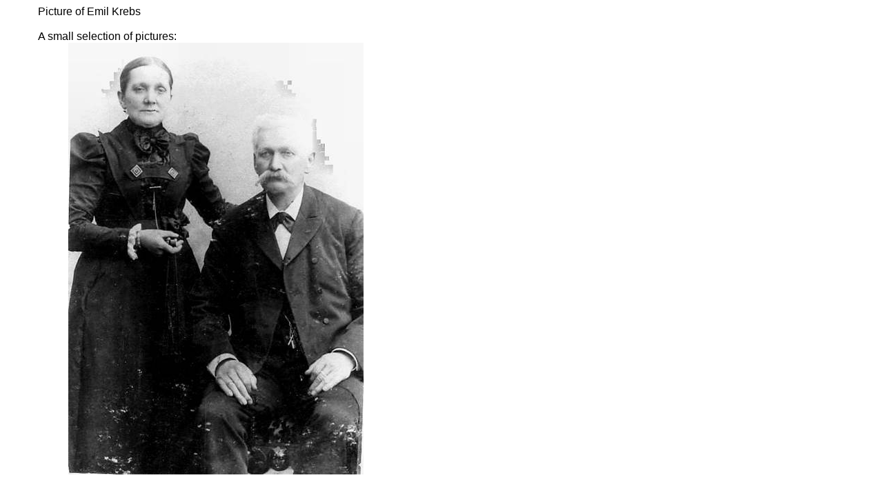

--- FILE ---
content_type: text/html
request_url: http://www.emil-krebs.de/B09/krebs.htm?lang=en
body_size: 42268
content:
<html>

<head>
<meta http-equiv=Content-Type content="text/html; charset=windows-1252">
<meta name=Generator content="Microsoft Word 14 (filtered)">
<title lang="de">Vorträge über Leben und Wirken des Polyglott, Sinologen, Dolmetscher und
Übersetzer Emil Krebs in Deutschland und Polen</title>

<title lang="en" style="display: none;">Lectures on the life and work of the polyglot, sinologist, interpreter and translator
translator Emil Krebs in Germany and Poland</title>
<style>
<!--
 /* Font Definitions */
 @font-face
	{font-family:Calibri;
	panose-1:2 15 5 2 2 2 4 3 2 4;}
@font-face
	{font-family:Tahoma;
	panose-1:2 11 6 4 3 5 4 4 2 4;}
 /* Style Definitions */
 p.MsoNormal, li.MsoNormal, div.MsoNormal
	{margin:0cm;
	margin-bottom:.0001pt;
	font-size:12.0pt;
	font-family:"Times New Roman","serif";}
h1
	{margin:0cm;
	margin-bottom:.0001pt;
	page-break-after:avoid;
	font-size:12.0pt;
	font-family:"Arial","sans-serif";
	text-decoration:underline;}
h2
	{margin-top:0cm;
	margin-right:0cm;
	margin-bottom:0cm;
	margin-left:106.2pt;
	margin-bottom:.0001pt;
	page-break-after:avoid;
	font-size:12.0pt;
	font-family:"Arial","sans-serif";}
h3
	{margin:0cm;
	margin-bottom:.0001pt;
	page-break-after:avoid;
	font-size:12.0pt;
	font-family:"Arial","sans-serif";}
h6
	{margin:0cm;
	margin-bottom:.0001pt;
	page-break-after:avoid;
	font-size:10.0pt;
	font-family:"Arial","sans-serif";}
p.MsoHeader, li.MsoHeader, div.MsoHeader
	{margin:0cm;
	margin-bottom:.0001pt;
	font-size:11.0pt;
	font-family:"Tahoma","sans-serif";}
p.MsoFooter, li.MsoFooter, div.MsoFooter
	{margin:0cm;
	margin-bottom:.0001pt;
	font-size:12.0pt;
	font-family:"Times New Roman","serif";}
p.MsoCaption, li.MsoCaption, div.MsoCaption
	{margin-top:6.0pt;
	margin-right:0cm;
	margin-bottom:6.0pt;
	margin-left:0cm;
	font-size:12.0pt;
	font-family:"Times New Roman","serif";
	font-style:italic;}
p.MsoBodyText, li.MsoBodyText, div.MsoBodyText
	{margin:0cm;
	margin-bottom:.0001pt;
	font-size:12.0pt;
	font-family:"Arial","sans-serif";
	font-weight:bold;}
p.MsoBodyTextIndent, li.MsoBodyTextIndent, div.MsoBodyTextIndent
	{margin-top:0cm;
	margin-right:0cm;
	margin-bottom:0cm;
	margin-left:106.2pt;
	margin-bottom:.0001pt;
	text-indent:-106.2pt;
	font-size:12.0pt;
	font-family:"Arial","sans-serif";}
p.MsoBodyText2, li.MsoBodyText2, div.MsoBodyText2
	{margin:0cm;
	margin-bottom:.0001pt;
	text-align:justify;
	text-autospace:none;
	font-size:12.0pt;
	font-family:"Arial","sans-serif";}
p.MsoBodyText3, li.MsoBodyText3, div.MsoBodyText3
	{mso-style-link:"Textkörper 3 Zchn";
	margin-top:0cm;
	margin-right:0cm;
	margin-bottom:6.0pt;
	margin-left:0cm;
	font-size:8.0pt;
	font-family:"Times New Roman","serif";}
p.MsoBodyTextIndent2, li.MsoBodyTextIndent2, div.MsoBodyTextIndent2
	{margin-top:0cm;
	margin-right:0cm;
	margin-bottom:0cm;
	margin-left:106.2pt;
	margin-bottom:.0001pt;
	font-size:12.0pt;
	font-family:"Arial","sans-serif";}
p.MsoBodyTextIndent3, li.MsoBodyTextIndent3, div.MsoBodyTextIndent3
	{margin-top:0cm;
	margin-right:0cm;
	margin-bottom:0cm;
	margin-left:35.4pt;
	margin-bottom:.0001pt;
	font-size:12.0pt;
	font-family:"Arial","sans-serif";}
a:link, span.MsoHyperlink
	{color:blue;
	text-decoration:underline;}
a:visited, span.MsoHyperlinkFollowed
	{color:purple;
	text-decoration:underline;}
span.st
	{mso-style-name:st;}
p.footer, li.footer, div.footer
	{mso-style-name:footer;
	margin:0cm;
	margin-bottom:.0001pt;
	font-size:12.0pt;
	font-family:"Times New Roman","serif";}
p.Betreffzeile, li.Betreffzeile, div.Betreffzeile
	{mso-style-name:Betreffzeile;
	margin:0cm;
	margin-bottom:.0001pt;
	font-size:12.0pt;
	font-family:"Times New Roman","serif";}
span.Textkrper3Zchn
	{mso-style-name:"Textkörper 3 Zchn";
	mso-style-link:"Textkörper 3";}
 /* Page Definitions */
 @page WordSection1
	{size:595.3pt 841.9pt;
	margin:70.85pt 70.85pt 2.0cm 70.85pt;}
div.WordSection1
	{page:WordSection1;}
 /* List Definitions */
 ol
	{margin-bottom:0cm;}
ul
	{margin-bottom:0cm;}
-->
</style>

</head>

<body link=blue vlink=purple>

<div class=WordSection1>

<p class=MsoNormal style='margin-left:35.4pt;text-align:justify;text-autospace:
ideograph-numeric' lang="de"><span style='font-family:"Arial","sans-serif"'>Emil Krebs im
Bild</span></p>
<p class=MsoNormal style='margin-left:35.4pt;text-align:justify;text-autospace:
ideograph-numeric; display: none;' lang="en" ><span style='font-family:"Arial","sans-serif"'>Picture of Emil Krebs</span></p>

<p class=MsoNormal style='margin-left:35.4pt;text-align:justify;text-autospace:
ideograph-numeric'><span style='font-family:"Arial","sans-serif"'>&nbsp;</span></p>

<p class=MsoNormal lang="de" style='margin-left:35.4pt;text-align:justify;text-autospace:
ideograph-numeric'><span style='font-family:"Arial","sans-serif"'>Aus einer
Vielzahl von Bildern eine kleine Auswahl:</span></p>
<p class=MsoNormal lang="en" style='margin-left:35.4pt;text-align:justify;text-autospace:
ideograph-numeric; display: none;'><span style='font-family:"Arial","sans-serif"'>A small selection of pictures:</span></p>

<p class=MsoNormal style='margin-left:35.4pt;text-align:justify;text-autospace:
ideograph-numeric'>

<table cellpadding=0 cellspacing=0>
 <tr>
  <td width=44 height=0></td>
 </tr>
 <tr>
  <td></td>
  <td><img width=428 height=626 src="krebs-Dateien/image001.jpg"></td>
 </tr>
</table>

<br clear=ALL>
<span style='font-family:"Arial","sans-serif"'> </span></p>

<p class=MsoNormal lang="de"style='text-indent:35.4pt'><span style='font-family:"Arial","sans-serif"'>          
Eltern Gottlob Krebs und Pauline, geb. Scholz  </span></p>
<p class=MsoNormal lang="en" style='text-indent:35.4pt; display: none;'><span style='font-family:"Arial","sans-serif"'>          
Parents Gottlob Krebs and Pauline, geb. Scholz  </span></p>

<p class=Betreffzeile><span style='font-family:"Arial","sans-serif"'>         
*31.12.1834    + 1.5.1907                    * 8.5.1845    + 11.6.1906</span></p>


<p class=Betreffzeile>&nbsp;</p>

<p class=Betreffzeile>&nbsp;</p>

<p class=Betreffzeile>&nbsp;</p>

<p class=Betreffzeile><img width=322 height=537 src="krebs-Dateien/image002.jpg"
align=left hspace=12></p>

<p class=Betreffzeile><span style='font-family:"Arial","sans-serif"'>&nbsp;</span></p>

<p class=Betreffzeile><span style='font-family:"Arial","sans-serif"'>&nbsp;</span></p>

<p class=Betreffzeile><span style='font-family:"Arial","sans-serif"'>&nbsp;</span></p>

<p class=Betreffzeile><span style='font-family:"Arial","sans-serif"'>&nbsp;</span></p>

<p class=Betreffzeile><span style='font-family:"Arial","sans-serif"'>&nbsp;</span></p>

<p class=Betreffzeile><span style='font-family:"Arial","sans-serif"'>&nbsp;</span></p>

<p class=Betreffzeile><span style='font-family:"Arial","sans-serif"'>&nbsp;</span></p>

<p class=Betreffzeile><span style='font-family:"Arial","sans-serif"'>&nbsp;</span></p>

<p class=Betreffzeile><span style='font-family:"Arial","sans-serif"'>&nbsp;</span></p>

<p class=Betreffzeile><span style='font-family:"Arial","sans-serif"'>&nbsp;</span></p>

<p class=Betreffzeile><span style='font-family:"Arial","sans-serif"'>&nbsp;</span></p>

<p class=Betreffzeile><span style='font-family:"Arial","sans-serif"'>&nbsp;</span></p>

<p class=Betreffzeile><span style='font-family:"Arial","sans-serif"'>&nbsp;</span></p>

<p class=Betreffzeile><span style='font-family:"Arial","sans-serif"'>&nbsp;</span></p>

<p class=Betreffzeile lang="de"><span style='font-family:"Arial","sans-serif"'>Der
Abiturient Emil Krebs 1887</span></p>
<p class=Betreffzeile lang="en"><span style='font-family:"Arial","sans-serif"; display: none;'>The high school graduate Emil Krebs 1887</span></p>

<p class=MsoNormal>&nbsp;</p>

<p class=MsoNormal>&nbsp;</p>

<p class=MsoNormal>&nbsp;</p>

<p class=MsoNormal>&nbsp;</p>

<p class=MsoNormal>&nbsp;</p>

<p class=MsoNormal>&nbsp;</p>

<p class=MsoNormal>&nbsp;</p>

<p class=MsoNormal>&nbsp;</p>

<p class=MsoNormal>&nbsp;</p>

<p class=MsoNormal>&nbsp;</p>

<p class=MsoNormal>&nbsp;</p>

<p class=MsoNormal>&nbsp;</p>

<p class=MsoNormal>&nbsp;</p>

<p class=MsoNormal><u><span style='font-family:"Arial","sans-serif"'><img
width=561 height=352 src="krebs-Dateien/image003.jpg"></span></u></p>

<p class=MsoNormal><span style='font-family:"Arial","sans-serif"'>&nbsp;</span></p>

<p class=MsoNormal lang="de" style='text-indent:35.4pt'><span style='font-family:"Arial","sans-serif"'>Das
evangelische Gymnasium in Schweidnitz/Swidnica (Aufnahme 2010)</span></p>
<p class=MsoNormal lang="en" style='text-indent:35.4pt'><span style='font-family:"Arial","sans-serif"; display: none;'>The
Protestant grammar school in Schweidnitz/Swidnica (from 2010)</span></p>

<p class=MsoNormal style='text-indent:35.4pt'><span style='font-family:"Arial","sans-serif"'>&nbsp;</span></p>

<p class=MsoNormal style='text-indent:35.4pt'><img width=331 height=366
src="krebs-Dateien/image004.png" align=left hspace=12></p>

<p class=MsoNormal style='text-indent:35.4pt'>&nbsp;</p>

<p class=MsoNormal style='text-indent:35.4pt'>&nbsp;</p>

<p class=MsoCaption style='margin-left:35.4pt;text-indent:35.4pt'><span
style='font-family:"Arial","sans-serif";font-style:normal'>Student Emil Krebs</span></p>

<p class=MsoNormal style='text-indent:35.4pt'>&nbsp;</p>

<p class=MsoNormal style='text-indent:35.4pt'>&nbsp;</p>

<p class=MsoNormal style='text-indent:35.4pt'>&nbsp;</p>

<p class=MsoNormal style='text-indent:35.4pt'>&nbsp;</p>

<p class=MsoNormal style='text-indent:35.4pt'>&nbsp;</p>

<p class=MsoNormal style='text-indent:35.4pt'>&nbsp;</p>

<p class=MsoNormal style='text-indent:35.4pt'>&nbsp;</p>

<p class=MsoNormal style='text-indent:35.4pt'>&nbsp;</p>

<p class=MsoNormal style='text-indent:35.4pt'>&nbsp;</p>

<p class=MsoNormal style='text-indent:35.4pt'>&nbsp;</p>

<p class=MsoNormal style='text-indent:35.4pt'>&nbsp;</p>

<p class=MsoNormal style='text-indent:35.4pt'>&nbsp;</p>

<p class=MsoNormal style='text-indent:35.4pt'>&nbsp;</p>

<p class=MsoNormal style='text-indent:35.4pt'>&nbsp;</p>

<p class=MsoNormal style='text-indent:35.4pt'>&nbsp;</p>

<p class=MsoNormal style='text-indent:35.4pt'>&nbsp;</p>

<p class=MsoNormal style='text-indent:35.4pt'><img width=534 height=348
src="krebs-Dateien/image005.jpg"></p>

<p class=MsoNormal style='text-indent:35.4pt'>&nbsp;</p>

<p class=MsoNormal lang="de" style='text-indent:35.4pt'><span style='font-family:"Arial","sans-serif"'>Emil
Krebs (li. Mit Grubenlampe) bei einem Bergmannsfest in Gottesberg/Schl.</span></p>
<p class=MsoNormal lang="en" style='text-indent:35.4pt; display: none;'><span style='font-family:"Arial","sans-serif"'>Emil
Krebs (left with miner's lamp) at a miner's festival in Gottesberg/Schl.</span></p>

<p class=MsoNormal style='text-indent:35.4pt'><span style='font-family:"Arial","sans-serif"'>&nbsp;</span></p>

<p class=MsoNormal style='text-indent:35.4pt'><span style='font-family:"Arial","sans-serif"'>&nbsp;</span></p>

<p class=MsoNormal style='text-indent:35.4pt'><span style='font-family:"Arial","sans-serif"'>&nbsp;</span></p>

<p class=MsoNormal style='text-indent:35.4pt'><span style='font-family:"Arial","sans-serif"'>&nbsp;</span></p>

<p class=MsoNormal style='text-indent:35.4pt'><span style='font-family:"Arial","sans-serif"'>&nbsp;</span></p>

<p class=MsoNormal style='text-indent:35.4pt'><span style='font-family:"Arial","sans-serif"'>&nbsp;</span></p>

<p class=MsoNormal style='text-indent:35.4pt'><span style='font-family:"Arial","sans-serif"'>&nbsp;</span></p>

<p class=MsoNormal style='text-indent:35.4pt'><span style='font-family:"Arial","sans-serif"'>&nbsp;</span></p>

<p class=MsoNormal style='text-indent:35.4pt'><span style='font-family:"Arial","sans-serif"'>&nbsp;</span></p>

<p class=MsoNormal style='text-indent:35.4pt'><img width=251 height=394
src="krebs-Dateien/image006.jpg" align=left hspace=12></p>

<p class=MsoNormal style='text-indent:35.4pt'><span style='font-family:"Arial","sans-serif"'>&nbsp;</span></p>

<p class=MsoNormal style='text-indent:35.4pt'><span style='font-family:"Arial","sans-serif"'>&nbsp;</span></p>

<p class=MsoNormal style='text-indent:35.4pt'><span style='font-family:"Arial","sans-serif"'>&nbsp;</span></p>

<p class=MsoNormal lang="de" style='text-indent:35.4pt'><span style='font-family:"Arial","sans-serif"'>Krebs‘
chinesische Visitenkarte</span></p>
<p class=MsoNormal lang="en" style='text-indent:35.4pt; display: none;''><span style='font-family:"Arial","sans-serif"'>Krebs‘
Chinese business card</span></p>

<p class=MsoNormal style='text-indent:35.4pt'><span style='font-family:"Arial","sans-serif"'>&nbsp;</span></p>

<p class=MsoNormal style='text-indent:35.4pt'><img width=306 height=410
src="krebs-Dateien/image007.jpg" align=left hspace=12></p>

<p class=MsoNormal style='text-indent:35.4pt'><span style='font-family:"Arial","sans-serif"'>&nbsp;</span></p>

<p class=MsoNormal style='text-indent:35.4pt'><span style='font-family:"Arial","sans-serif"'>&nbsp;</span></p>

<p class=MsoNormal style='text-indent:35.4pt'><span style='font-family:"Arial","sans-serif"'>&nbsp;</span></p>

<p class=MsoNormal style='text-indent:35.4pt'><span style='font-family:"Arial","sans-serif"'>&nbsp;</span></p>

<p class=MsoNormal style='text-indent:35.4pt'><span style='font-family:"Arial","sans-serif"'>&nbsp;</span></p>

<p class=MsoNormal style='text-indent:35.4pt'><span style='font-family:"Arial","sans-serif"'>&nbsp;</span></p>

<p class=MsoNormal style='text-indent:35.4pt'><span style='font-family:"Arial","sans-serif"'>&nbsp;</span></p>

<p class=MsoNormal style='text-indent:35.4pt'><span style='font-family:"Arial","sans-serif"'>&nbsp;</span></p>

<p class=MsoNormal style='text-indent:35.4pt'><span style='font-family:"Arial","sans-serif"'>&nbsp;</span></p>

<p class=MsoNormal style='text-indent:35.4pt'><span style='font-family:"Arial","sans-serif"'>&nbsp;</span></p>

<p class=MsoNormal style='text-indent:35.4pt'><span style='font-family:"Arial","sans-serif"'>&nbsp;</span></p>

<p class=MsoNormal><span style='font-family:"Arial","sans-serif"'>&nbsp;</span></p>

<p class=MsoNormal><span style='font-family:"Arial","sans-serif"'>&nbsp;</span></p>

<p class=MsoNormal><span style='font-family:"Arial","sans-serif"'>&nbsp;</span></p>

<p class=MsoNormal><span style='font-family:"Arial","sans-serif"'>&nbsp;</span></p>

<p class=MsoNormal><span style='font-family:"Arial","sans-serif"'>&nbsp;</span></p>

<p class=MsoNormal><span style='font-family:"Arial","sans-serif"'>                   
Emil Krebs in China</span></p>

<p class=MsoNormal><span style='font-family:"Arial","sans-serif"'>&nbsp;</span></p>

<p class=MsoNormal><span style='font-family:"Arial","sans-serif"'>&nbsp;</span></p>

<p class=MsoNormal><span style='font-family:"Arial","sans-serif"'>&nbsp;</span></p>

<p class=MsoNormal>

<table cellpadding=0 cellspacing=0 align=left>
 <tr>
  <td width=6 height=0></td>
 </tr>
 <tr>
  <td></td>
  <td><img width=474 height=317 src="krebs-Dateien/image008.jpg"></td>
 </tr>
</table>

<br clear=ALL>
</p>

<p class=MsoNormal><span style='font-family:"Arial","sans-serif"'>  </span></p>

<p lang="de" class=MsoNormal><span style='font-family:"Arial","sans-serif"'>   Einladung
zum Geburtstag der Kaiserin Witwe und Regentin Cixi</span></p>
<p lang="en" class=MsoNormal style='display: none;'><span style='font-family:"Arial","sans-serif";'>   Invitation
to the birthday of Empress Dowager and Regent Cixi</span></p>

<p class=MsoNormal><span style='font-family:"Arial","sans-serif"'>&nbsp;</span></p>

<p class=MsoNormal><span style='font-family:"Arial","sans-serif"'>&nbsp;</span></p>

<p class=MsoNormal><span style='font-family:"Arial","sans-serif"'>&nbsp;</span></p>

<p class=MsoNormal><span style='font-family:"Arial","sans-serif"'>&nbsp;</span></p>

<p class=MsoNormal style='margin-left:70.8pt;text-indent:35.4pt'>
<table cellpadding=0 cellspacing=0>
 <tr>
  <td width=6 height=0></td>
 </tr>
 <tr>
  <td></td>
  <td><img width=604 height=419 src="krebs-Dateien/image009.jpg"></td>
 </tr>
</table>
</p>
<p lang="de"><span style='font-family:"Arial","sans-serif"'>Emil Krebs in seinem Pekinger Arbeitszimmer</span></p>
<p lang="en" style='display: none;'><span style='font-family:"Arial","sans-serif"'>Emil Krebs in his study in Beijing</span></p>

<p class=MsoBodyText3 lang="de"><i><span style='font-size:12.0pt;font-family:"Arial","sans-serif"'>Gruß aus Kiautschou</span></i><img width=481 height=325
src="krebs-Dateien/image010.jpg"><br clear=ALL>
<i><span style='font-size:12.0pt;font-family:"Arial","sans-serif"'>Tsingtau, 23. Mai 1899</span></i></p>
<p class=MsoBodyText3 lang="en" style='display: none;'><i><span style='font-size:12.0pt;font-family:"Arial","sans-serif"'>Greetings from Kiautschou</span></i><img width=481 height=325
src="krebs-Dateien/image010.jpg"><br clear=ALL>
<i><span style='font-size:12.0pt;font-family:"Arial","sans-serif"'>Tsingtau, 23. Mai 1899</span></i></p>

<p class=MsoBodyText3 lang="de" align=center style='text-align:center'><i><span style='font-size:12.0pt;font-family:"Arial","sans-serif"'>„Liebe Eltern und Geschwister.</span></i></p>
<p class=MsoBodyText3 lang="en" align=center style='text-align:center; display:none;'><i><span style='font-size:12.0pt;font-family:"Arial","sans-serif"'>„Dear parents and siblings.</span></i></p>

<p class=MsoBodyText3  lang="de" align=center style='text-align:center'><i><span
style='font-size:12.0pt;font-family:"Arial","sans-serif"'>Leider kam ich auch
mit dieser Post nicht dazu, einen Brief zu schreiben, begnügt euch daher
vorläufig mit dieser Postkarte. Mir geht es gut, hoffentlich auch euch allen.
Die Photographien sind gut eingetroffen.</span></i></p>
<p class=MsoBodyText3 lang="en" align=center style='text-align:center; display: none;'><i><span
style='font-size:12.0pt;font-family:"Arial","sans-serif"'>Unfortunately, I didn't manage to write a letter with this mail either, so please settle for this postcard for now. I'm doing well, hopefully all of you are too. The photographs have arrived safely.</span></i></p>

<p class=MsoBodyText3 lang="de" align=center style='text-align:center'><i><span
style='font-size:12.0pt;font-family:"Arial","sans-serif"'>Gruß Emil“ </span></i></p>
<p class=MsoBodyText3 lang="en" align=center style='text-align:center ;display: none;'><i><span
style='font-size:12.0pt;font-family:"Arial","sans-serif"'>Greetings Emil“ </span></i></p>

<p class=MsoNormal><img width=595 height=439 src="krebs-Dateien/image011.jpg"></p>

<p class=MsoNormal lang="de" align=center style='margin-bottom:14.15pt;text-align:center'><i><span
style='font-family:"Arial","sans-serif"'>Deutsche Gesandtschaft in Peking am
10. Oktober 1913. Tag des Amtsantritts des chinesischen Präsidenten Yüan Shih
kai.</span></i></p>
<p class=MsoNormal lang="en" align=center style='margin-bottom:14.15pt;text-align:center; display: none;'><i><span
style='font-family:"Arial","sans-serif"'>German Legation in Beijing 
10. Oktober 1913. Inauguration day of Chinese President Yuan Shih-kai</span></i></p>

<p class=MsoNormal lang="de" style='margin-left:35.4pt;text-align:center'><i><span
style='font-family:"Arial","sans-serif"'>Untere Reihe von links nach rechts:</span></i></p>
<p class=MsoNormal lang="en" style='margin-left:35.4pt;text-align:center; display: none;'><i><span
style='font-family:"Arial","sans-serif"'>Bottom row from left to right.:</span></i></p>

<p class=MsoNormal lang="de" align=center style='margin-left:35.4pt;text-align:center'><i><span
style='font-family:"Arial","sans-serif"'>Legationsrat Emil Krebs, Legationsrat
Freiherr Ago von Maltzan, Kaiserlicher Gesandter Freiherr von Seckendorff, Gouverneur
des Kiautschougebietes Kapitän zur See (später Admiral) Meyer-Waldeck,
Hauptmann Billmann, Legationssekretär Freiherr von Riedesel.</span></i></p>
<p class=MsoNormal lang="en" align=center style='margin-left:35.4pt;text-align:center; display: none;'><i><span
style='font-family:"Arial","sans-serif"'>Consul Emil Krebs, Consul Baron Ago von Maltzan, Imperial Envoy Baron von Seckendorff, Governor of the Kiautschou District Captain at Sea (later Admiral) Meyer-Waldeck, Captain Billmann, Consul Secretary Baron von Riedesel.</span></i></p>

<p class=MsoNormal align=center style='margin-left:35.4pt;text-align:center'><i><span
style='font-family:"Arial","sans-serif"'>&nbsp;</span></i></p>

<p class=MsoNormal lang="de" align=center style='margin-left:35.4pt;text-align:center'><i><span
style='font-family:"Arial","sans-serif"'>Mittlere Reihe von links nach rechts:</span></i></p>
<p class=MsoNormal lang="en" align=center style='margin-left:35.4pt;text-align:center; display: none;'><i><span
style='font-family:"Arial","sans-serif"'>Middle row from left to right.:</span></i></p>

<p class=MsoNormal lang="de" align=center style='margin-left:35.4pt;text-align:center'><i><span
style='font-family:"Arial","sans-serif"'>Hauptmann Perschmann, Konsul Dr.
Wendschuch, Hauptmann Rabe von Pappenheim, Oberleutnant Schulze, Stabsarzt Dr.
Schultze, Dolmetscher Wagner, Dolmetscheraspirant Dr. Traut, Gerichtsassesor
Meyer</span></i></p>
<p class=MsoNormal lang="en" align=center style='margin-left:35.4pt;text-align:center; display: none;'><i><span
style='font-family:"Arial","sans-serif"'>Captain Perschmann, Consul Dr. Wendschuch, Captain Rabe von Pappenheim, First Lieutenant Schulze, Medical Officer Dr. Schultze, Interpreter Wagner, Interpreter Trainee Dr. Traut, Judicial Assessor Meyer</span></i></p>

<p class=MsoNormal align=center style='margin-left:35.4pt;text-align:center'><i><span
style='font-family:"Arial","sans-serif"'>&nbsp;</span></i></p>

<p class=MsoNormal lang="de" align=center style='margin-left:35.4pt;text-align:center'><i><span
style='font-family:"Arial","sans-serif"'>Obere Reihe von links nach rechts:</span></i></p>
<p class=MsoNormal lang="en" align=center style='margin-left:35.4pt;text-align:center; display: none;'><i><span
style='font-family:"Arial","sans-serif"'>Top row from left to right:</span></i></p>

<p class=MsoBodyText lang="de" align=center style='margin-bottom:14.15pt;text-align:center'><span
style='font-weight:normal'>Dolmetscher Dr. Hauer, Sekretäre Bahr und Huber,
Dolmetscheraspirant Dr. Hemeling, Geheimer Hofrat und Kanzleivorsteher
Dobrikow, Schulbeirat Dr. Schmidt</span></p>
<p class=MsoBodyText lang="en" align=center style='margin-bottom:14.15pt;text-align:center; display: none;'><span
style='font-weight:normal'>Interpreter Dr. Hauer, Secretaries Bahr and Huber, Interpreter Trainee Dr. Hemeling, Privy Councillor and Head of the Chancellery Dobrikow, School Councilor Dr. Schmidt</span></p>

<p class=MsoBodyText align=center style='margin-bottom:14.15pt;text-align:center'><span
style='font-weight:normal'>&nbsp;</span></p>

<p class=MsoBodyText align=center style='margin-bottom:14.15pt;text-align:center'><span
style='font-weight:normal'>&nbsp;</span></p>

<p class=MsoBodyText align=center style='margin-bottom:14.15pt;text-align:center'><span
style='font-weight:normal'>&nbsp;</span></p>

<p class=MsoBodyText align=center style='margin-bottom:14.15pt;text-align:center'><span
style='font-weight:normal'>&nbsp;</span></p>

<p class=MsoBodyText style='margin-bottom:14.15pt'><img width=312 height=445
src="krebs-Dateien/image012.png" align=left hspace=12></p>

<p class=MsoBodyText align=center style='margin-bottom:14.15pt;text-align:center'><span
style='font-weight:normal'>&nbsp;</span></p>

<p class=MsoBodyText align=center style='margin-bottom:14.15pt;text-align:center'><span
style='font-weight:normal'>&nbsp;</span></p>

<p class=MsoBodyText align=center style='margin-bottom:14.15pt;text-align:center'><span
style='font-weight:normal'>&nbsp;</span></p>

<p class=MsoNormal><span style='font-family:"Arial","sans-serif"'>&nbsp;</span></p>

<p class=MsoNormal><span style='font-family:"Arial","sans-serif"'>&nbsp;</span></p>

<p lang="de" class=MsoNormal><span style='font-family:"Arial","sans-serif"'>Emil Krebs
wieder in Deutschland</span></p>
<p lang="en" class=MsoNormal style='display: none;'><span style='font-family:"Arial","sans-serif"'>Emil Krebs
back in Germany</span></p>

<p class=MsoNormal><span style='font-family:"Arial","sans-serif"'>&nbsp;</span></p>

<p class=MsoNormal><span style='font-family:"Arial","sans-serif"'>&nbsp;</span></p>

<p class=MsoNormal><span style='font-family:"Arial","sans-serif"'>&nbsp;</span></p>

<p class=MsoNormal><span style='font-family:"Arial","sans-serif"'>&nbsp;</span></p>

<p class=MsoNormal><span style='font-family:"Arial","sans-serif"'>&nbsp;</span></p>

<p class=MsoNormal><img width=384 height=288 src="krebs-Dateien/image013.jpg"
align=left hspace=12></p>

<p class=MsoNormal><span style='font-family:"Arial","sans-serif"'>&nbsp;</span></p>

<p class=MsoNormal><span style='font-family:"Arial","sans-serif"'>&nbsp;</span></p>

<p class=MsoNormal><span style='font-family:"Arial","sans-serif"'>&nbsp;</span></p>

<p class=MsoNormal><span style='font-family:"Arial","sans-serif"'>&nbsp;</span></p>

<p class=MsoNormal><span style='font-family:"Arial","sans-serif"'>&nbsp;</span></p>

<p class=MsoNormal><span style='font-family:"Arial","sans-serif"'>&nbsp;</span></p>

<p class=MsoNormal><span style='font-family:"Arial","sans-serif"'>&nbsp;</span></p>

<p class=MsoNormal><span style='font-family:"Arial","sans-serif"'>&nbsp;</span></p>

<p class=MsoNormal><span style='font-family:"Arial","sans-serif"'>&nbsp;</span></p>

<p class=MsoNormal><span style='font-family:"Arial","sans-serif"'>&nbsp;</span></p>

<p class=MsoNormal><span style='font-family:"Arial","sans-serif"'>&nbsp;</span></p>

<p class=MsoNormal><span style='font-family:"Arial","sans-serif"'>&nbsp;</span></p>

<p class=MsoNormal><span style='font-family:"Arial","sans-serif"'>&nbsp;</span></p>

<p class=MsoNormal><img width=424 height=310 src="krebs-Dateien/image014.jpg"
align=left hspace=12></p>

<p class=MsoNormal><span style='font-family:"Arial","sans-serif"'>&nbsp;</span></p>

<p class=MsoNormal><span style='font-family:"Arial","sans-serif"'>&nbsp;</span></p>

<p class=MsoNormal><span style='font-family:"Arial","sans-serif"'>&nbsp;</span></p>

<p class=MsoNormal><span style='font-family:"Arial","sans-serif"'>&nbsp;</span></p>

<p class=MsoNormal><span style='font-family:"Arial","sans-serif"'>&nbsp;</span></p>

<p class=MsoNormal><span style='font-family:"Arial","sans-serif"'>&nbsp;</span></p>

<p class=MsoNormal><span style='font-family:"Arial","sans-serif"'>&nbsp;</span></p>

<p class=MsoNormal><span style='font-family:"Arial","sans-serif"'>&nbsp;</span></p>

<p class=MsoNormal><span style='font-family:"Arial","sans-serif"'>&nbsp;</span></p>

<p class=MsoNormal><span style='font-family:"Arial","sans-serif"'>&nbsp;</span></p>

<p class=MsoNormal><span style='font-family:"Arial","sans-serif"'>&nbsp;</span></p>

<p class=MsoNormal><span style='font-family:"Arial","sans-serif"'>&nbsp;</span></p>

<p class=MsoNormal><span style='font-family:"Arial","sans-serif"'>&nbsp;</span></p>

<p class=MsoNormal><span style='font-family:"Arial","sans-serif"'>&nbsp;</span></p>

<p class=MsoNormal><span style='font-family:"Arial","sans-serif"'>&nbsp;</span></p>

<p class=MsoNormal style='margin-left:35.4pt'><span style='font-family:"Arial","sans-serif"'>  
</span></p>

<p class=MsoNormal style='margin-left:35.4pt'><span style='font-family:"Arial","sans-serif"'>&nbsp;</span></p>

<p class=MsoNormal lang="de" style='margin-left:35.4pt'><span style='font-family:"Arial","sans-serif"'>      
Im Garten seines Bruders Alfred in Esdorf/Opoczka.<br/>Links
sitzend Emil Krebs, in der Mitte stehend sein Bruder Alfred</span></p>
<p class=MsoNormal lang="en" style='margin-left:35.4pt; display: none;'><span style='font-family:"Arial","sans-serif"'>      
In the garden of his brother Alfred in Esdorf/Opoczka.<br/>On the left, sitting, Emil Krebs; in the middle, standing, his brother Alfred.</span></p>


<p class=MsoNormal style='text-indent:35.4pt'><span style='font-family:"Arial","sans-serif"'>&nbsp;</span></p>

<p class=MsoNormal style='text-indent:35.4pt'><img width=558 height=811
src="krebs-Dateien/image015.jpg" align=left hspace=12></p>

<p class=MsoNormal style='text-indent:35.4pt'><span style='font-family:"Arial","sans-serif"'>&nbsp;</span></p>

<p class=MsoNormal style='text-indent:35.4pt'><span style='font-family:"Arial","sans-serif"'>&nbsp;</span></p>

<p class=MsoNormal style='text-indent:35.4pt'><span style='font-family:"Arial","sans-serif"'>&nbsp;</span></p>

<p class=MsoNormal style='text-indent:35.4pt'><span style='font-family:"Arial","sans-serif"'>&nbsp;</span></p>

<p class=MsoNormal><span style='font-family:"Arial","sans-serif"'>&nbsp;</span></p>

<p class=MsoNormal><span style='font-family:"Arial","sans-serif"'>&nbsp;</span></p>

<p class=MsoNormal><span style='font-family:"Arial","sans-serif"'>&nbsp;</span></p>

<p class=MsoNormal><span style='font-family:"Arial","sans-serif"'>&nbsp;</span></p>

<p class=MsoNormal><span style='font-family:"Arial","sans-serif"'>&nbsp;</span></p>

<p class=MsoNormal><span style='font-family:"Arial","sans-serif"'>&nbsp;</span></p>

<p class=MsoNormal><span style='font-family:"Arial","sans-serif"'>&nbsp;</span></p>

<p class=MsoNormal><span style='font-family:"Arial","sans-serif"'>&nbsp;</span></p>

<p class=MsoNormal><span style='font-family:"Arial","sans-serif"'>&nbsp;</span></p>

<p class=MsoNormal><span style='font-family:"Arial","sans-serif"'>&nbsp;</span></p>

<p class=MsoNormal><span style='font-family:"Arial","sans-serif"'>&nbsp;</span></p>

<p class=MsoNormal><span style='font-family:"Arial","sans-serif"'>&nbsp;</span></p>

<p class=MsoNormal><span style='font-family:"Arial","sans-serif"'>&nbsp;</span></p>

<p class=MsoNormal><span style='font-family:"Arial","sans-serif"'>&nbsp;</span></p>

<p class=MsoNormal><span style='font-family:"Arial","sans-serif"'>&nbsp;</span></p>

<p class=MsoNormal><span style='font-family:"Arial","sans-serif"'>&nbsp;</span></p>

<p class=MsoNormal><span style='font-family:"Arial","sans-serif"'>&nbsp;</span></p>

<p class=MsoNormal><span style='font-family:"Arial","sans-serif"'>&nbsp;</span></p>

<p class=MsoNormal><span style='font-family:"Arial","sans-serif"'>&nbsp;</span></p>

<p class=MsoNormal><span style='font-family:"Arial","sans-serif"'>&nbsp;</span></p>

<p class=MsoNormal><span style='font-family:"Arial","sans-serif"'>&nbsp;</span></p>

<p class=MsoNormal><span style='font-family:"Arial","sans-serif"'>&nbsp;</span></p>

<p class=MsoNormal><span style='font-family:"Arial","sans-serif"'>&nbsp;</span></p>

<p class=MsoNormal><span style='font-family:"Arial","sans-serif"'>&nbsp;</span></p>

<p class=MsoNormal><span style='font-family:"Arial","sans-serif"'>&nbsp;</span></p>

<p class=MsoNormal><span style='font-family:"Arial","sans-serif"'>&nbsp;</span></p>

<p class=MsoNormal><span style='font-family:"Arial","sans-serif"'>&nbsp;</span></p>

<p class=MsoNormal><span style='font-family:"Arial","sans-serif"'>&nbsp;</span></p>

<p class=MsoNormal><span style='font-family:"Arial","sans-serif"'>&nbsp;</span></p>

<p class=MsoNormal><span style='font-family:"Arial","sans-serif"'>&nbsp;</span></p>

<p class=MsoNormal><span style='font-family:"Arial","sans-serif"'>&nbsp;</span></p>

<p class=MsoNormal><span style='font-family:"Arial","sans-serif"'>&nbsp;</span></p>

<p class=MsoNormal><span style='font-family:"Arial","sans-serif"'>&nbsp;</span></p>

<p class=MsoNormal><span style='font-family:"Arial","sans-serif"'>&nbsp;</span></p>

<p class=MsoNormal><span style='font-family:"Arial","sans-serif"'>&nbsp;</span></p>

<p class=MsoNormal><span style='font-family:"Arial","sans-serif"'>&nbsp;</span></p>

<p class=MsoNormal><span style='font-family:"Arial","sans-serif"'>&nbsp;</span></p>

<p class=MsoNormal><span style='font-family:"Arial","sans-serif"'>&nbsp;</span></p>

<p class=MsoNormal><span style='font-family:"Arial","sans-serif"'>&nbsp;</span></p>

<p class=MsoNormal><span style='font-family:"Arial","sans-serif"'>                          </span></p>

<p class=MsoNormal><span style='font-family:"Arial","sans-serif"'>&nbsp;</span></p>

<p class=MsoNormal><span style='font-family:"Arial","sans-serif"'>&nbsp;</span></p>

<p class=MsoNormal lang="de" style='display: none;'><span style='font-family:"Arial","sans-serif"'>                          Antwort
des Außenminister Rosen an Emil Krebs</span></p>
<p class=MsoNormal lang="en" style='display: none;'><span style='font-family:"Arial","sans-serif"'>                          Antwort
des Außenminister Rosen an Emil Krebs</span></p>

<p class=MsoNormal lang="de"><span style='font-family:"Arial","sans-serif"'>                          (Politisches
Archiv des Auswärtigen Amts Berlin)</span></p>
<p class=MsoNormal lang="en" style='display: none;'><span style='font-family:"Arial","sans-serif"'>                          (Political Archive of the German Foreign Office, Berlin)</span></p>

<p class=MsoNormal><span style='font-family:"Arial","sans-serif"'>&nbsp;</span></p>

<p class=MsoNormal><span style='font-family:"Arial","sans-serif"'>&nbsp;</span></p>

<p class=MsoNormal><img width=335 height=457 src="krebs-Dateien/image016.jpg"
align=left hspace=12></p>

<p class=MsoNormal><span style='font-family:"Arial","sans-serif"'>&nbsp;</span></p>

<p class=MsoNormal><span style='font-family:"Arial","sans-serif"'>&nbsp;</span></p>

<p class=MsoNormal><span style='font-family:"Arial","sans-serif"'>&nbsp;</span></p>

<p class=MsoNormal><img width=280 height=415 src="krebs-Dateien/image017.jpg"
align=left hspace=12></p>

<p class=MsoNormal><span style='font-family:"Arial","sans-serif"'>&nbsp;</span></p>

<p class=MsoNormal><span style='font-family:"Arial","sans-serif"'>&nbsp;</span></p>

<p class=MsoNormal><span style='font-family:"Arial","sans-serif"'>&nbsp;</span></p>

<p class=MsoNormal><span style='font-family:"Arial","sans-serif"'>&nbsp;</span></p>

<p class=MsoNormal><span style='font-family:"Arial","sans-serif"'>&nbsp;</span></p>

<p class=MsoNormal><span style='font-family:"Arial","sans-serif"'>&nbsp;</span></p>

<p class=MsoNormal><span style='font-family:"Arial","sans-serif"'>&nbsp;</span></p>

<p class=MsoNormal><span style='font-family:"Arial","sans-serif"'>&nbsp;</span></p>

<p class=MsoNormal><span style='font-family:"Arial","sans-serif"'>&nbsp;</span></p>

<p class=MsoNormal><span style='font-family:"Arial","sans-serif"'>&nbsp;</span></p>

<p class=MsoNormal><span style='font-family:"Arial","sans-serif"'>&nbsp;</span></p>

<p class=MsoNormal><span style='font-family:"Arial","sans-serif"'>&nbsp;</span></p>

<p class=MsoNormal><span style='font-family:"Arial","sans-serif"'>&nbsp;</span></p>

<p class=MsoNormal><span style='font-family:"Arial","sans-serif"'>&nbsp;</span></p>

<p class=MsoNormal><span style='font-family:"Arial","sans-serif"'>&nbsp;</span></p>

<p class=MsoNormal><span style='font-family:"Arial","sans-serif"'>&nbsp;</span></p>

<p class=MsoNormal><span style='font-family:"Arial","sans-serif"'>&nbsp;</span></p>

<p class=MsoNormal><span style='font-family:"Arial","sans-serif"'>&nbsp;</span></p>

<p class=MsoNormal><span style='font-family:"Arial","sans-serif"'>&nbsp;</span></p>

<p class=MsoNormal><span style='font-family:"Arial","sans-serif"'>&nbsp;</span></p>

<p class=MsoNormal><span style='font-family:"Arial","sans-serif"'>&nbsp;</span></p>

<p class=MsoNormal lang="de"><span style='font-family:"Arial","sans-serif"'>     Gustav
Krupp von Bohlen und Halbach</span></p>
<p class=MsoNormal lang="en" style='display: none;'><span style='font-family:"Arial","sans-serif"'>     Gustav
Krupp von Bohlen and Halbach</span></p>

<p class=MsoNormal><span style='font-family:"Arial","sans-serif"'>&nbsp;</span></p>

<p class=MsoNormal lang="de" style='margin-left:35.4pt'><span style='font-family:"Arial","sans-serif"'>Unten:
Emil Krebs (li) am 16.04.1918 als Dolmetscher für persische Gäste </span></p>
<p class=MsoNormal lang="en" style='margin-left:35.4pt; display: none;'><span style='font-family:"Arial","sans-serif"'>At the bottom: Emil Krebs (left) on April 16, 1918, serving as an interpreter for Persian guests. </span></p>

<p class=MsoNormal lang="de" style='margin-left:35.4pt'><span style='font-family:"Arial","sans-serif"'>in
der  Kruppschen Gussstahlfabrik in Essen</span></p>
<p class=MsoNormal lang="en" style='margin-left:35.4pt; display: none;'><span style='font-family:"Arial","sans-serif"'>At the Krupp cast steel factory in Essen.</span></p>

<p class=MsoNormal><img width=489 height=381 src="krebs-Dateien/image018.jpg"
align=left hspace=12></p>

<p class=MsoNormal><span style='font-family:"Arial","sans-serif"'>&nbsp;</span></p>

<p class=MsoNormal><span style='font-family:"Arial","sans-serif"'>&nbsp;</span></p>

<p class=MsoNormal><span style='font-family:"Arial","sans-serif"'>&nbsp;</span></p>

<p class=MsoNormal><span style='font-family:"Arial","sans-serif"'>&nbsp;</span></p>

<p class=MsoNormal><span style='font-family:"Arial","sans-serif"'>&nbsp;</span></p>

<p class=MsoNormal><span style='font-family:"Arial","sans-serif"'>&nbsp;</span></p>

<p class=MsoNormal><span style='font-family:"Arial","sans-serif"'>&nbsp;</span></p>

<p class=MsoNormal><span style='font-family:"Arial","sans-serif"'>&nbsp;</span></p>

<p class=MsoNormal><span style='font-family:"Arial","sans-serif"'>&nbsp;</span></p>

<p class=MsoNormal><span style='font-family:"Arial","sans-serif"'>&nbsp;</span></p>

<p class=MsoNormal><span style='font-family:"Arial","sans-serif"'>&nbsp;</span></p>

<p class=MsoNormal><span style='font-family:"Arial","sans-serif"'>&nbsp;</span></p>

<p class=MsoNormal><span style='font-family:"Arial","sans-serif"'>&nbsp;</span></p>

<p class=MsoNormal><span style='font-family:"Arial","sans-serif"'>&nbsp;</span></p>

<p class=MsoNormal><span style='font-family:"Arial","sans-serif"'>&nbsp;</span></p>

<p class=MsoNormal><span style='font-family:"Arial","sans-serif"'>&nbsp;</span></p>

<p class=MsoNormal><span style='font-family:"Arial","sans-serif"'>&nbsp;</span></p>

<p class=MsoNormal><span style='font-family:"Arial","sans-serif"'>&nbsp;</span></p>

<p class=MsoNormal><span style='font-family:"Arial","sans-serif"'>&nbsp;</span></p>

<p class=MsoNormal><span style='font-family:"Arial","sans-serif"'>&nbsp;</span></p>

<p class=MsoNormal lang="de"><span style='font-family:"Arial","sans-serif"'>                        Emil
Krebs Ende 1929                                                      </span></p>
<p class=MsoNormal lang="en" style='display: none;'><span style='font-family:"Arial","sans-serif"'>                        Emil
Krebs at the end of 1929                                                      </span></p>

<p class=MsoNormal><img width=340 height=630 src="krebs-Dateien/image019.jpg"
align=left hspace=12></p>

<p class=MsoNormal><span style='font-family:"Arial","sans-serif"'>&nbsp;</span></p>

<p class=MsoNormal><span style='font-family:"Arial","sans-serif"'>&nbsp;</span></p>

<p class=MsoNormal><span style='font-family:"Arial","sans-serif"'>&nbsp;</span></p>

<p class=MsoNormal><span style='font-family:"Arial","sans-serif"'>&nbsp;</span></p>

<p class=MsoNormal><span style='font-family:"Arial","sans-serif"'>&nbsp;</span></p>

<p class=MsoNormal><span style='font-family:"Arial","sans-serif"'>&nbsp;</span></p>

<p class=MsoNormal><span style='font-family:"Arial","sans-serif"'>&nbsp;</span></p>

<p class=MsoNormal><span style='font-family:"Arial","sans-serif"'>&nbsp;</span></p>

<p class=MsoNormal><span style='font-family:"Arial","sans-serif"'>&nbsp;</span></p>

<p class=MsoNormal><span style='font-family:"Arial","sans-serif"'>&nbsp;</span></p>

<p class=MsoNormal><span style='font-family:"Arial","sans-serif"'>&nbsp;</span></p>

<p class=MsoNormal><span style='font-family:"Arial","sans-serif"'>&nbsp;</span></p>

<p class=MsoNormal><span style='font-family:"Arial","sans-serif"'>&nbsp;</span></p>

<p class=MsoNormal><span style='font-family:"Arial","sans-serif"'>&nbsp;</span></p>

<p class=MsoNormal><span style='font-family:"Arial","sans-serif"'>&nbsp;</span></p>

<p class=MsoNormal><span style='font-family:"Arial","sans-serif"'>&nbsp;</span></p>

<p class=MsoNormal><span style='font-family:"Arial","sans-serif"'>&nbsp;</span></p>

<p class=MsoNormal><span style='font-family:"Arial","sans-serif"'>&nbsp;</span></p>

<p class=MsoNormal><img width=321 height=470 src="krebs-Dateien/image020.jpg"
align=left hspace=12></p>

<p class=MsoNormal><span style='font-family:"Arial","sans-serif"'>&nbsp;</span></p>

<p class=MsoNormal><span style='font-family:"Arial","sans-serif"'>&nbsp;</span></p>

<p class=MsoNormal><span style='font-family:"Arial","sans-serif"'>&nbsp;</span></p>

<p class=MsoNormal><span style='font-family:"Arial","sans-serif"'>&nbsp;</span></p>

<p class=MsoNormal><span style='font-family:"Arial","sans-serif"'>&nbsp;</span></p>

<p class=MsoNormal><span style='font-family:"Arial","sans-serif"'>&nbsp;</span></p>

<p class=MsoNormal><span style='font-family:"Arial","sans-serif"'>&nbsp;</span></p>

<p class=MsoNormal><span style='font-family:"Arial","sans-serif"'>&nbsp;</span></p>

<p class=MsoNormal><span style='font-family:"Arial","sans-serif"'>&nbsp;</span></p>

<p class=MsoNormal><span style='font-family:"Arial","sans-serif"'>&nbsp;</span></p>

<p class=MsoNormal><span style='font-family:"Arial","sans-serif"'>&nbsp;</span></p>

<p class=MsoNormal><span style='font-family:"Arial","sans-serif"'>&nbsp;</span></p>

<p class=MsoNormal><span style='font-family:"Arial","sans-serif"'>&nbsp;</span></p>

<p class=MsoNormal><span style='font-family:"Arial","sans-serif"'>&nbsp;</span></p>

<p class=MsoNormal><span style='font-family:"Arial","sans-serif"'>&nbsp;</span></p>

<p class=MsoNormal style='margin-left:35.4pt'><span style='font-family:"Arial","sans-serif"'>&nbsp;</span></p>

<p class=MsoNormal lang="de" style='margin-left:35.4pt'><span style='font-family:"Arial","sans-serif"'>Kranzniederlegung
im Auftrage des Staatssekretärs des Auswärtigen Amts zu Krebs‘ 144. Geburtstag </span></p>
<p class=MsoNormal lang="en" style='margin-left:35.4pt; display: none;'><span style='font-family:"Arial","sans-serif"'>Wreath-laying on behalf of the State Secretary of the Foreign Office on Krebs' 144th birthday</span></p>

<p class=MsoNormal style='text-indent:35.4pt'><span style='font-family:"Arial","sans-serif"'>&nbsp;</span></p>

</div>

<script src="../scripts/languageSwitch.js"></script>
</body>
</html>


--- FILE ---
content_type: text/javascript
request_url: http://www.emil-krebs.de/scripts/languageSwitch.js
body_size: 1255
content:

        // Funktion zum Lesen des URL-Parameters
        function getLangParameter() {
            var urlParams = new URLSearchParams(window.location.search);
            return urlParams.get("lang");
        }

		function switchElements(lang){ 
			// Alle Elemente mit einer ID auswÃ¤hlen
            if (lang.startsWith('de') || lang.startsWith('en')) {
			var language = lang.substring(0,2);
			var allElementsWithId = document.querySelectorAll('[lang^="de"], [lang^="en"]');
			allElementsWithId.forEach(function(element) {
				if(!(element instanceof HTMLHtmlElement)){
					if (element.getAttribute("lang").startsWith(language)) {
						element.style.display = 'block';
					}
					else {
						element.style.display = 'none';
					}
				}
			});
			}
		}

        // Funktion zum Initialisieren der Sprache basierend auf dem URL-Parameter
        function initializeLanguage() {
			var url = new URL(window.location.href);
            var language = getLangParameter();
            if (language) {
				switchElements(language);
            } else {
			   language = navigator.language || navigator.userLanguage;	
			   switchElements(language)
			}
        }

        // Seite beim Laden initialisieren
        window.onload = initializeLanguage;